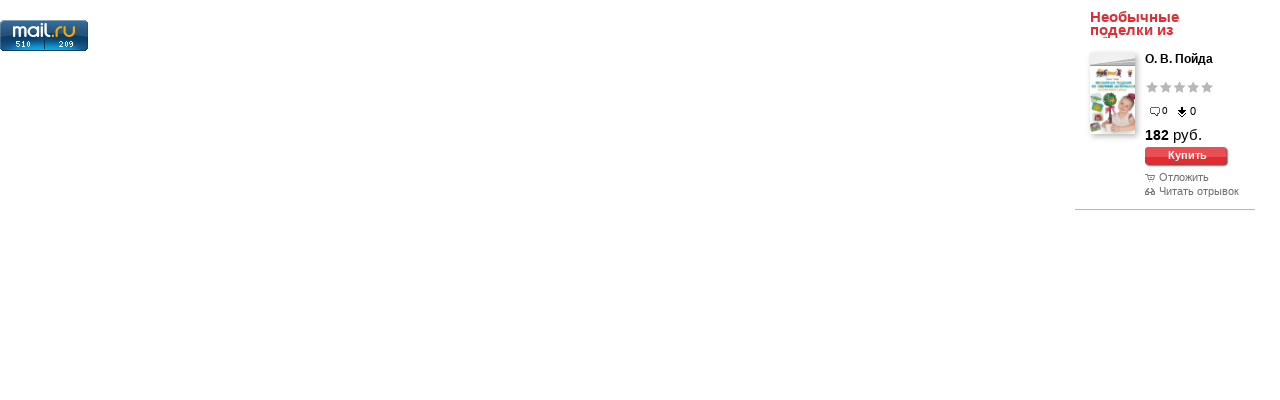

--- FILE ---
content_type: text/html; charset=UTF-8
request_url: https://samolit.com/read_lid/68489/
body_size: 2000
content:

<!DOCTYPE html PUBLIC "-//W3C//DTD XHTML 1.0 Transitional//EN" "https://www.w3.org/TR/xhtml1/DTD/xhtml1-transitional.dtd">
<html>
<head>
<title>О. В. Пойда Необычные поделки из обычных материалов. Мастерим вместе с детьми - отрывок для ознакомления - SamoLit.com</title>
<meta http-equiv="Content-Type" content="text/html; charset=utf-8" />
<script src="/js/jquery-1.11.1.min.js"></script>
<script src="/js/bootstrap/bootstrap.min.js"></script>
<link rel="stylesheet" type="text/css" href="/css/responsive.css" />
<link rel="shortcut icon" href="/favicon.ico">
<link rel="alternate" type="application/rss+xml" title="RSS" href="https://samolit.com/rss/" />
<script type="text/javascript" src="/js/validator/bootstrap.min.js"></script>
</head>
<body>
<div id="mybook" style="padding: 10px;">
<div class="col-xs-6 col-sm-4 col-md-3 col-lg-2 pull-right">
<div class="last-books-item" style="float: none; width: 100%;">
<h4><a href="/books/68489/" title="Необычные поделки из обычных материалов. Мастерим вместе с детьми">Необычные поделки из обычных материалов. Мастерим вместе с детьми</a></h4>
<div class="media">
<div class="media-left">
<a href="/books/68489/" class="books-list-image" title="О. В. Пойда. Необычные поделки из обычных материалов. Мастерим вместе с детьми">
<img src="/images/BookImages/68489/list_image.jpg" border="0" class="img-responsive" />

</a>
</div>
<div class="media-body">
<a href="/authors/21495/books/" class="list_author" title="О. В. Пойда">О. В. Пойда</a>
<div class="rating">
<img src="/gif/red_line.gif" border="0" class="red_line" alt="0" />
<img src="/gif/stars.png" border="0" class="stars" />
</div>
<a href="/books/68489/#comments" class="reviews" title="Отзывов">0</a>
<a href="/books/68489/" class="downloads" title="Скачиваний">0</a>
<div class="clearfix" style="height:10px;"></div>

<div class="price"><span class="price_value">182</span> руб.</div>
<a href="/books/68489/" class="download">Купить</a>

<div class="clearfix"></div>
<a href="javascript:void(0);" class="to-basket" id="68489">Отложить</a>
<a href="/read_lid/68489/" class="read-lid" data-toggle="modal" data-target="#readLidModal">Читать отрывок</a>
</div>
</div>
</div>
</div>

</div>
<!-- Rating@Mail.ru counter -->
<script type="text/javascript">//<![CDATA[
var _tmr = _tmr || [];
_tmr.push({id: "2214320",  type: "pageView", start: (new Date()).getTime()});
(function (d, w) {
var ts = d.createElement("script"); ts.type = "text/javascript"; ts.async = true;
ts.src = (d.location.protocol == "https:" ? "https:" : "http:") + "//top-fwz1.mail.ru/js/code.js";
var f = function () {var s = d.getElementsByTagName("script")[0]; s.parentNode.insertBefore(ts, s);};
if (w.opera == "[object Opera]") { d.addEventListener("DOMContentLoaded", f, false); } else { f(); }
})(document, window);
//]]></script><noscript><div style="position:absolute;left:-10000px;">
<img src="//top-fwz1.mail.ru/counter?id=2214320;js=na" style="border:0;" height="1" width="1" alt="Рейтинг@Mail.ru" />
</div></noscript>
<!-- //Rating@Mail.ru counter -->
<!-- Rating@Mail.ru logo -->
<a target="_blank" href="https://top.mail.ru/jump?from=2214320">
<img src="//top-fwz1.mail.ru/counter?id=2214320;t=479;l=1"
border="0" height="31" width="88" alt="Рейтинг@Mail.ru"></a>
<!-- //Rating@Mail.ru logo -->
<!--LiveInternet counter--><script type="text/javascript"><!--
document.write("<a href='https://www.liveinternet.ru/click' "+
"target=_blank><img src='//counter.yadro.ru/hit?t26.1;r"+
escape(document.referrer)+((typeof(screen)=="undefined")?"":
";s"+screen.width+"*"+screen.height+"*"+(screen.colorDepth?
screen.colorDepth:screen.pixelDepth))+";u"+escape(document.URL)+
";"+Math.random()+
"' alt='' title='LiveInternet: показано число посетителей за"+
" сегодня' "+
"border='0' width='88' height='15'><\/a>")
//--></script><!--/LiveInternet-->
<!--Openstat-->
<span id="openstat2264570"></span>
<script type="text/javascript">
var openstat = { counter: 2264570, next: openstat };
(function(d, t, p) {
var j = d.createElement(t); j.async = true; j.type = "text/javascript";
j.src = ("https:" == p ? "https:" : "http:") + "//openstat.net/cnt.js";
var s = d.getElementsByTagName(t)[0]; s.parentNode.insertBefore(j, s);
})(document, "script", document.location.protocol);
</script>
<!--/Openstat-->
</body>
</html>